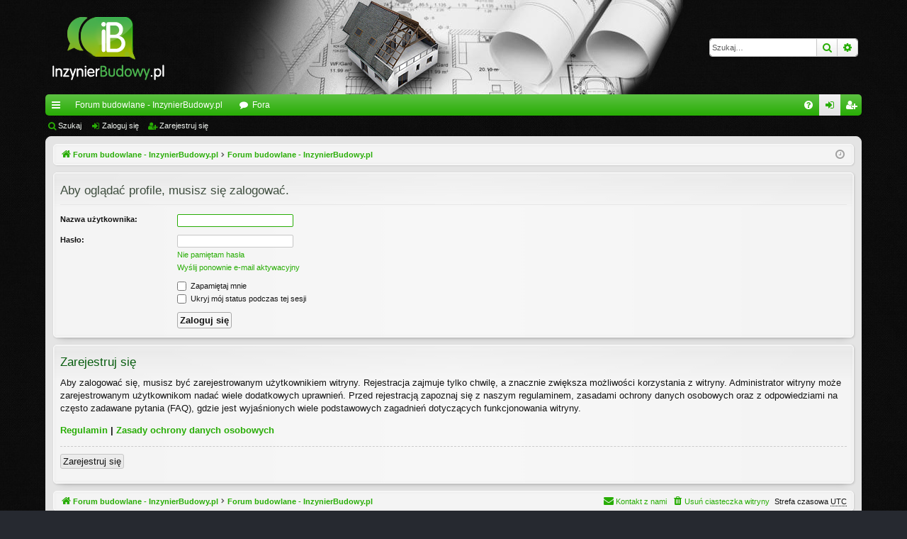

--- FILE ---
content_type: text/html; charset=UTF-8
request_url: https://www.forum.inzynierbudowy.pl/memberlist.php?mode=viewprofile&u=2120&sid=53a86981d2d894dc6f3f6af3865cfd40
body_size: 3727
content:
<!DOCTYPE html>
<html dir="ltr" lang="pl">
<head>
<meta charset="utf-8" />
<meta http-equiv="X-UA-Compatible" content="IE=edge">
<meta name="viewport" content="width=device-width, initial-scale=1" />

<title>Forum budowlane - InzynierBudowy.pl - Zaloguj się</title>




	<link rel="alternate" type="application/atom+xml" title="Kanał - Forum budowlane - InzynierBudowy.pl" href="/app.php/feed?sid=9468f11a5da57bd06493e292439b42f9">			<link rel="alternate" type="application/atom+xml" title="Kanał - Nowe tematy" href="/app.php/feed/topics?sid=9468f11a5da57bd06493e292439b42f9">				

<!--
	phpBB style name: elegance
	Based on style:   prosilver
	Original author:  Arty ( https://www.artodia.com )
	Modified by: 	  MrGaby
-->


<link href="./assets/css/font-awesome.min.css?assets_version=16" rel="stylesheet">
<link href="./styles/elegance/theme/stylesheet.css?assets_version=16" rel="stylesheet">




<!--[if lte IE 9]>
	<link href="./styles/elegance/theme/tweaks.css?assets_version=16" rel="stylesheet">
<![endif]-->





</head>
<body id="phpbb" class="nojs notouch section-memberlist ltr " data-online-text="Online">


	<a id="top" class="top-anchor" accesskey="t"></a>
	<div id="page-header" class="page-width">
		<div class="headerbar" role="banner">
					<div class="inner">

			<div id="site-description" class="site-description">
				<a id="logo" class="logo" href="http://www.forum.inzynierbudowy.pl" title="Forum budowlane - InzynierBudowy.pl">
					<img src="./styles/elegance/theme/images/logo.png" data-src-hd="./styles/elegance/theme/images/logo_hd.png" alt="Forum budowlane - InzynierBudowy.pl"/>
				</a>
				<p class="sitename">Forum budowlane - InzynierBudowy.pl</p>
				<p>Forum o tematyce budowlanej. Rozmowy związane z branżą budowlaną oraz porady i opinie ekspertów.</p>
				<p class="skiplink"><a href="#start_here">Przejdź do zawartości</a></p>
			</div>

															<div id="search-box" class="search-box search-header" role="search">
				<form action="./search.php?sid=9468f11a5da57bd06493e292439b42f9" method="get" id="search">
				<fieldset>
					<input name="keywords" id="keywords" type="search" maxlength="128" title="Szukaj wg słów kluczowych" class="inputbox search tiny" size="20" value="" placeholder="Szukaj…" />
					<button class="button button-search" type="submit" title="Szukaj">
						<i class="icon fa-search fa-fw" aria-hidden="true"></i><span class="sr-only">Szukaj</span>
					</button>
					<a href="./search.php?sid=9468f11a5da57bd06493e292439b42f9" class="button button-search-end" title="Wyszukiwanie zaawansowane">
						<i class="icon fa-cog fa-fw" aria-hidden="true"></i><span class="sr-only">Wyszukiwanie zaawansowane</span>
					</a>
					<input type="hidden" name="sid" value="9468f11a5da57bd06493e292439b42f9" />

				</fieldset>
				</form>
			</div>
									
			</div>
					</div>


				


<div class="navbar tabbed not-static" role="navigation">
	<div class="inner page-width">
		<div class="nav-tabs" data-current-page="login">
			<ul class="leftside">
				<li id="quick-links" class="quick-links tab responsive-menu dropdown-container">
					<a href="#" class="nav-link dropdown-trigger">Więcej…</a>
					<div class="dropdown">
						<div class="pointer"><div class="pointer-inner"></div></div>
						<ul class="dropdown-contents" role="menu">
								
			<li class="separator"></li>
													<li>
								<a href="./search.php?search_id=unanswered&amp;sid=9468f11a5da57bd06493e292439b42f9" role="menuitem">
									<i class="icon fa-file-o fa-fw icon-gray" aria-hidden="true"></i><span>Posty bez odpowiedzi</span>
								</a>
							</li>
							<li>
								<a href="./search.php?search_id=active_topics&amp;sid=9468f11a5da57bd06493e292439b42f9" role="menuitem">
									<i class="icon fa-file-o fa-fw icon-blue" aria-hidden="true"></i><span>Aktywne tematy</span>
								</a>
							</li>
							<li class="separator"></li>
							<li>
								<a href="./search.php?sid=9468f11a5da57bd06493e292439b42f9" role="menuitem">
									<i class="icon fa-search fa-fw" aria-hidden="true"></i><span>Szukaj</span>
								</a>
							</li>	
	
													</ul>
					</div>
				</li>
													<li class="tab home" data-responsive-class="small-icon icon-home">
						<a class="nav-link" href="http://www.forum.inzynierbudowy.pl" data-navbar-reference="home">Forum budowlane - InzynierBudowy.pl</a>
					</li>
								<li class="tab forums selected" data-responsive-class="small-icon icon-forums">
					<a class="nav-link" href="./index.php?sid=9468f11a5da57bd06493e292439b42f9">Fora</a>
				</li>
											</ul>
			<ul class="rightside" role="menu">
								<li class="tab faq" data-select-match="faq" data-responsive-class="small-icon icon-faq">
					<a class="nav-link" href="/app.php/help/faq?sid=9468f11a5da57bd06493e292439b42f9" rel="help" title="Często zadawane pytania" role="menuitem">
						<i class="icon fa-question-circle fa-fw" aria-hidden="true"></i><span>FAQ</span>
					</a>
				</li>
																									<li class="tab login"  data-skip-responsive="true" data-select-match="login"><a class="nav-link" href="./ucp.php?mode=login&amp;redirect=memberlist.php%3Fmode%3Dviewprofile%26u%3D2120&amp;sid=9468f11a5da57bd06493e292439b42f9" title="Zaloguj się" accesskey="x" role="menuitem">Zaloguj się</a></li>
											<li class="tab register" data-skip-responsive="true" data-select-match="register"><a class="nav-link" href="./ucp.php?mode=register&amp;sid=9468f11a5da57bd06493e292439b42f9" role="menuitem">Zarejestruj się</a></li>
																	</ul>
		</div>
	</div>
</div>

<div class="navbar secondary">
	<ul role="menubar">
											<li class="small-icon icon-search"><a href="./search.php?sid=9468f11a5da57bd06493e292439b42f9">Szukaj</a></li>
														<li class="small-icon icon-login"><a href="./ucp.php?mode=login&amp;redirect=memberlist.php%3Fmode%3Dviewprofile%26u%3D2120&amp;sid=9468f11a5da57bd06493e292439b42f9" title="Zaloguj się">Zaloguj się</a></li>
									<li class="small-icon icon-register"><a href="./ucp.php?mode=register&amp;sid=9468f11a5da57bd06493e292439b42f9">Zarejestruj się</a></li>
									
			</ul>
</div>

	</div>

<div id="wrap" class="page-width">

	
	<a id="start_here" class="top-anchor"></a>
	<div id="page-body" class="page-body" role="main">
		<div class="navbar">
	<ul id="nav-breadcrumbs" class="nav-breadcrumbs linklist navlinks" role="menubar">
				
		
		<li class="breadcrumbs" itemscope itemtype="https://schema.org/BreadcrumbList">

						<span class="crumb" itemtype="https://schema.org/ListItem" itemprop="itemListElement" itemscope><a itemprop="item" href="http://www.forum.inzynierbudowy.pl" data-navbar-reference="home"><i class="icon fa-home fa-fw" aria-hidden="true"></i><span itemprop="name">Forum budowlane - InzynierBudowy.pl</span></a><meta itemprop="position" content="1" /></span>
			
						<span class="crumb" itemtype="https://schema.org/ListItem" itemprop="itemListElement" itemscope><a itemprop="item" href="./index.php?sid=9468f11a5da57bd06493e292439b42f9" accesskey="h" data-navbar-reference="index"><span itemprop="name">Forum budowlane - InzynierBudowy.pl</span></a><meta itemprop="position" content="2" /></span>

			
			
		</li>

		
		
			<li class="rightside responsive-search">
				<a href="./search.php?sid=9468f11a5da57bd06493e292439b42f9" title="Wyświetla zaawansowane funkcje wyszukiwania" role="menuitem">
					<i class="icon fa-search fa-fw" aria-hidden="true"></i><span class="sr-only">Szukaj</span>
				</a>
			</li>
				<li class="rightside dropdown-container icon-only">
			<a href="#" class="dropdown-trigger time" title="Dzisiaj jest sob sty 24, 2026 5:19 pm"><i class="fa fa-clock-o"></i></a>
			<div class="dropdown">
				<div class="pointer"><div class="pointer-inner"></div></div>
				<ul class="dropdown-contents">
					<li>Dzisiaj jest sob sty 24, 2026 5:19 pm</li>
					<li>Strefa czasowa <abbr title="UTC">UTC</abbr></li>
				</ul>
			</div>
		</li>
	</ul>
</div>

		
		
<form action="./ucp.php?mode=login&amp;sid=9468f11a5da57bd06493e292439b42f9" method="post" id="login" data-focus="username">
<div class="panel">
	<div class="inner">

	<div class="content">
		<h2 class="login-title">Aby oglądać profile, musisz się zalogować.</h2>

		<fieldset class="fields1">
				<dl>
			<dt><label for="username">Nazwa użytkownika:</label></dt>
			<dd><input type="text" tabindex="1" name="username" id="username" size="25" value="" class="inputbox autowidth" /></dd>
		</dl>
		<dl>
			<dt><label for="password">Hasło:</label></dt>
			<dd><input type="password" tabindex="2" id="password" name="password" size="25" class="inputbox autowidth" autocomplete="off" /></dd>
							<dd><a href="/app.php/user/forgot_password?sid=9468f11a5da57bd06493e292439b42f9">Nie pamiętam hasła</a></dd>				<dd><a href="./ucp.php?mode=resend_act&amp;sid=9468f11a5da57bd06493e292439b42f9">Wyślij ponownie e-mail aktywacyjny</a></dd>					</dl>
						<dl>
			<dd><label for="autologin"><input type="checkbox" name="autologin" id="autologin" tabindex="4" /> Zapamiętaj mnie</label></dd>			<dd><label for="viewonline"><input type="checkbox" name="viewonline" id="viewonline" tabindex="5" /> Ukryj mój status podczas tej sesji</label></dd>
		</dl>
		
		<input type="hidden" name="redirect" value="./memberlist.php?mode=viewprofile&amp;u=2120&amp;sid=9468f11a5da57bd06493e292439b42f9" />
<input type="hidden" name="creation_time" value="1769275179" />
<input type="hidden" name="form_token" value="94db7fc93730891536ba789394531f1d37d74b0c" />


		

		<dl>
			<dt>&nbsp;</dt>
			<dd><input type="hidden" name="sid" value="9468f11a5da57bd06493e292439b42f9" />
<input type="submit" name="login" tabindex="6" value="Zaloguj się" class="button1" /></dd>
		</dl>
		</fieldset>
	</div>

		</div>
</div>


	<div class="panel">
		<div class="inner">

		<div class="content">
			<h3>Zarejestruj się</h3>
			<p>Aby zalogować się, musisz być zarejestrowanym użytkownikiem witryny. Rejestracja zajmuje tylko chwilę, a znacznie zwiększa możliwości korzystania z witryny. Administrator witryny może zarejestrowanym użytkownikom nadać wiele dodatkowych uprawnień. Przed rejestracją zapoznaj się z naszym regulaminem, zasadami ochrony danych osobowych oraz z odpowiedziami na często zadawane pytania (FAQ), gdzie jest wyjaśnionych wiele podstawowych zagadnień dotyczących funkcjonowania witryny.</p>
			<p><strong><a href="./ucp.php?mode=terms&amp;sid=9468f11a5da57bd06493e292439b42f9">Regulamin</a> | <a href="./ucp.php?mode=privacy&amp;sid=9468f11a5da57bd06493e292439b42f9">Zasady ochrony danych osobowych</a></strong></p>
			<hr class="dashed" />
			<p><a href="./ucp.php?mode=register&amp;sid=9468f11a5da57bd06493e292439b42f9" class="button2">Zarejestruj się</a></p>
		</div>

		</div>
	</div>

</form>

			</div>


	<div class="navbar" role="navigation">
	<div class="inner">

	<ul id="nav-footer" class="nav-footer linklist" role="menubar">
		<li class="breadcrumbs">
							<span class="crumb"><a href="http://www.forum.inzynierbudowy.pl" data-navbar-reference="home"><i class="icon fa-home fa-fw" aria-hidden="true"></i><span>Forum budowlane - InzynierBudowy.pl</span></a></span>									<span class="crumb"><a href="./index.php?sid=9468f11a5da57bd06493e292439b42f9" data-navbar-reference="index"><span>Forum budowlane - InzynierBudowy.pl</span></a></span>					</li>
		
				<li class="rightside">Strefa czasowa <abbr title="UTC">UTC</abbr></li>
							<li class="rightside">
				<a href="./ucp.php?mode=delete_cookies&amp;sid=9468f11a5da57bd06493e292439b42f9" data-ajax="true" data-refresh="true" role="menuitem">
					<i class="icon fa-trash fa-fw" aria-hidden="true"></i><span>Usuń ciasteczka witryny</span>
				</a>
			</li>
																<li class="rightside" data-last-responsive="true">
				<a href="./memberlist.php?mode=contactadmin&amp;sid=9468f11a5da57bd06493e292439b42f9" role="menuitem">
					<i class="icon fa-envelope fa-fw" aria-hidden="true"></i><span>Kontakt z nami</span>
				</a>
			</li>
			</ul>

	</div>
</div>
</div>

<div id="page-footer" class="page-width" role="contentinfo">
	
	<div class="copyright">
				<p class="footer-row">
			<span class="footer-copyright">Technologię dostarcza <a href="https://www.phpbb.com/">phpBB</a>&reg; Forum Software &copy; phpBB Limited</span>
		</p>
		<p class="footer-row">
			<span class="footer-copyright">Style autor: <a href="https://www.artodia.com/">Arty</a> - phpBB 3.3 autor: MrGaby</span>
		</p>
						<p class="footer-row" role="menu">
			<a class="footer-link" href="./ucp.php?mode=privacy&amp;sid=9468f11a5da57bd06493e292439b42f9" title="POLITYKA PRYWATNOŚCI" role="menuitem">
				<span class="footer-link-text">POLITYKA PRYWATNOŚCI</span>
			</a>
			|
			<a class="footer-link" href="./ucp.php?mode=terms&amp;sid=9468f11a5da57bd06493e292439b42f9" title="REGULAMIN" role="menuitem">
				<span class="footer-link-text">REGULAMIN</span>
			</a>
		</p>
					</div>

	<div id="darkenwrapper" class="darkenwrapper" data-ajax-error-title="Błąd AJAX" data-ajax-error-text="Twoje żądanie nie zostało przetworzone." data-ajax-error-text-abort="Użytkownik usunął żądanie." data-ajax-error-text-timeout="Upłynął limit czasu żądania. Ponów próbę." data-ajax-error-text-parsererror="Coś się stało podczas przetwarzania żądania i serwer zwrócił nieprawidłową odpowiedź.">
		<div id="darken" class="darken">&nbsp;</div>
	</div>

	<div id="phpbb_alert" class="phpbb_alert" data-l-err="Błąd" data-l-timeout-processing-req="Upłynął limit czasu żądania.">
		<a href="#" class="alert_close">
		</a>
		<h3 class="alert_title">&nbsp;</h3><p class="alert_text"></p>
	</div>
	<div id="phpbb_confirm" class="phpbb_alert">
		<a href="#" class="alert_close">
		</a>
		<div class="alert_text"></div>
	</div>
</div>


<div>
	<a id="bottom" class="top-anchor" accesskey="z"></a>
	<img src="/app.php/cron/cron.task.core.tidy_search?sid=9468f11a5da57bd06493e292439b42f9" width="1" height="1" alt="cron" /></div>

<script src="./assets/javascript/jquery-3.5.1.min.js?assets_version=16"></script>
<script src="./assets/javascript/core.js?assets_version=16"></script>



<script src="./styles/elegance/template/forum_fn.js?assets_version=16"></script>
<script src="./styles/elegance/template/ajax.js?assets_version=16"></script>



</body>
</html>
